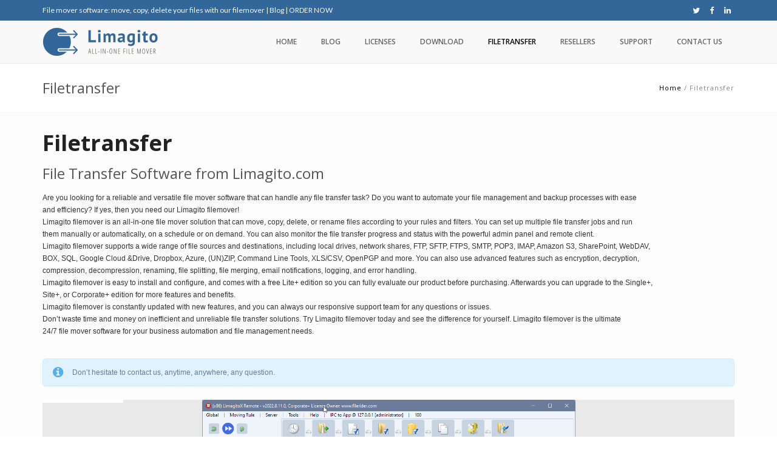

--- FILE ---
content_type: text/html; charset=UTF-8
request_url: https://limagito.com/filetransfer/
body_size: 8095
content:
<!DOCTYPE html><html lang="en-US"><head><meta charset="utf-8"><meta name="viewport" content="width=device-width, initial-scale=1.0"> <!--[if lt IE 9]> <script src="https://html5shim.googlecode.com/svn/trunk/html5.js"></script> <![endif]--><meta name='robots' content='index, follow, max-image-preview:large, max-snippet:-1, max-video-preview:-1' /><link rel="stylesheet" media="print" onload="this.onload=null;this.media='all';" id="ao_optimized_gfonts" href="https://fonts.googleapis.com/css?family=Yanone+Kaffeesatz%7CLato%7COpen+Sans%3A600%2C400%2C700%2C300%7CDroid+Serif%3A400%7CArial%7CRoboto:400&amp;display=swap"><link media="all" href="https://limagito.com/wp-content/cache/autoptimize/css/autoptimize_20224a80669d8effc9097072a47f3aff.css" rel="stylesheet"><title>Filetransfer</title><meta name="description" content="Limagito File transfer software is an all-in-one automated file transfer solution handling everything from moving, deleting to copying files." /><link rel="canonical" href="https://limagito.com/filetransfer/" /><meta property="og:locale" content="en_US" /><meta property="og:type" content="article" /><meta property="og:title" content="Filetransfer" /><meta property="og:description" content="Limagito File transfer software is an all-in-one automated file transfer solution handling everything from moving, deleting to copying files." /><meta property="og:url" content="https://limagito.com/filetransfer/" /><meta property="og:site_name" content="File transfer tool from Limagito" /><meta property="article:publisher" content="https://www.facebook.com/filemover" /><meta property="article:modified_time" content="2025-03-29T18:24:03+00:00" /><meta property="og:image" content="https://limagito.com/wp-content/uploads/profile.png" /><meta property="og:image:width" content="360" /><meta property="og:image:height" content="360" /><meta property="og:image:type" content="image/png" /><meta name="twitter:card" content="summary" /><meta name="twitter:site" content="@limagito" /><meta name="twitter:label1" content="Est. reading time" /><meta name="twitter:data1" content="2 minutes" /> <script type="application/ld+json" class="yoast-schema-graph">{"@context":"https://schema.org","@graph":[{"@type":"Organization","@id":"https://limagito.com/#organization","name":"Limagito File Mover","url":"https://limagito.com/","sameAs":["https://www.facebook.com/filemover","https://www.linkedin.com/in/file-mover-7501babb/","https://twitter.com/limagito"],"logo":{"@type":"ImageObject","@id":"https://limagito.com/#logo","inLanguage":"en-US","url":"https://limagito.com/wp-content/uploads/profile.png","contentUrl":"https://limagito.com/wp-content/uploads/profile.png","width":360,"height":360,"caption":"Limagito File Mover"},"image":{"@id":"https://limagito.com/#logo"}},{"@type":"WebSite","@id":"https://limagito.com/#website","url":"https://limagito.com/","name":"File transfer tool from Limagito","description":"File mover software, limagito file transfer tool","publisher":{"@id":"https://limagito.com/#organization"},"potentialAction":[{"@type":"SearchAction","target":{"@type":"EntryPoint","urlTemplate":"https://limagito.com/?s={search_term_string}"},"query-input":"required name=search_term_string"}],"inLanguage":"en-US"},{"@type":"WebPage","@id":"https://limagito.com/filetransfer/#webpage","url":"https://limagito.com/filetransfer/","name":"Filetransfer","isPartOf":{"@id":"https://limagito.com/#website"},"datePublished":"2020-11-29T09:33:45+00:00","dateModified":"2025-03-29T18:24:03+00:00","description":"Limagito File transfer software is an all-in-one automated file transfer solution handling everything from moving, deleting to copying files.","breadcrumb":{"@id":"https://limagito.com/filetransfer/#breadcrumb"},"inLanguage":"en-US","potentialAction":[{"@type":"ReadAction","target":["https://limagito.com/filetransfer/"]}]},{"@type":"BreadcrumbList","@id":"https://limagito.com/filetransfer/#breadcrumb","itemListElement":[{"@type":"ListItem","position":1,"name":"Home","item":"https://limagito.com/"},{"@type":"ListItem","position":2,"name":"Filetransfer"}]}]}</script> <link rel='dns-prefetch' href='//s.w.org' /><link href='https://fonts.gstatic.com' crossorigin='anonymous' rel='preconnect' /><link rel="alternate" type="application/rss+xml" title="File transfer tool from Limagito &raquo; Feed" href="https://limagito.com/feed/" /><link rel="alternate" type="application/rss+xml" title="File transfer tool from Limagito &raquo; Comments Feed" href="https://limagito.com/comments/feed/" /><link rel="alternate" type="application/rss+xml" title="File transfer tool from Limagito &raquo; Filetransfer Comments Feed" href="https://limagito.com/filetransfer/feed/" /> <script type="text/javascript">window._wpemojiSettings={"baseUrl":"https:\/\/s.w.org\/images\/core\/emoji\/13.0.1\/72x72\/","ext":".png","svgUrl":"https:\/\/s.w.org\/images\/core\/emoji\/13.0.1\/svg\/","svgExt":".svg","source":{"concatemoji":"https:\/\/limagito.com\/wp-includes\/js\/wp-emoji-release.min.js?ver=21e2515d31091bb9a142707c21dce2b1"}};!function(e,a,t){var n,r,o,i=a.createElement("canvas"),p=i.getContext&&i.getContext("2d");function s(e,t){var a=String.fromCharCode;p.clearRect(0,0,i.width,i.height),p.fillText(a.apply(this,e),0,0);e=i.toDataURL();return p.clearRect(0,0,i.width,i.height),p.fillText(a.apply(this,t),0,0),e===i.toDataURL()}function c(e){var t=a.createElement("script");t.src=e,t.defer=t.type="text/javascript",a.getElementsByTagName("head")[0].appendChild(t)}for(o=Array("flag","emoji"),t.supports={everything:!0,everythingExceptFlag:!0},r=0;r<o.length;r++)t.supports[o[r]]=function(e){if(!p||!p.fillText)return!1;switch(p.textBaseline="top",p.font="600 32px Arial",e){case"flag":return s([127987,65039,8205,9895,65039],[127987,65039,8203,9895,65039])?!1:!s([55356,56826,55356,56819],[55356,56826,8203,55356,56819])&&!s([55356,57332,56128,56423,56128,56418,56128,56421,56128,56430,56128,56423,56128,56447],[55356,57332,8203,56128,56423,8203,56128,56418,8203,56128,56421,8203,56128,56430,8203,56128,56423,8203,56128,56447]);case"emoji":return!s([55357,56424,8205,55356,57212],[55357,56424,8203,55356,57212])}return!1}(o[r]),t.supports.everything=t.supports.everything&&t.supports[o[r]],"flag"!==o[r]&&(t.supports.everythingExceptFlag=t.supports.everythingExceptFlag&&t.supports[o[r]]);t.supports.everythingExceptFlag=t.supports.everythingExceptFlag&&!t.supports.flag,t.DOMReady=!1,t.readyCallback=function(){t.DOMReady=!0},t.supports.everything||(n=function(){t.readyCallback()},a.addEventListener?(a.addEventListener("DOMContentLoaded",n,!1),e.addEventListener("load",n,!1)):(e.attachEvent("onload",n),a.attachEvent("onreadystatechange",function(){"complete"===a.readyState&&t.readyCallback()})),(n=t.source||{}).concatemoji?c(n.concatemoji):n.wpemoji&&n.twemoji&&(c(n.twemoji),c(n.wpemoji)))}(window,document,window._wpemojiSettings);</script>  <script type='text/javascript' src='https://limagito.com/wp-includes/js/jquery/jquery.min.js?ver=3.5.1' id='jquery-core-js'></script> <link rel="https://api.w.org/" href="https://limagito.com/wp-json/" /><link rel="alternate" type="application/json" href="https://limagito.com/wp-json/wp/v2/pages/5285" /><link rel="alternate" type="application/json+oembed" href="https://limagito.com/wp-json/oembed/1.0/embed?url=https%3A%2F%2Flimagito.com%2Ffiletransfer%2F" /><link rel="alternate" type="text/xml+oembed" href="https://limagito.com/wp-json/oembed/1.0/embed?url=https%3A%2F%2Flimagito.com%2Ffiletransfer%2F&#038;format=xml" /><meta name="generator" content="Powered by Visual Composer - drag and drop page builder for WordPress."/> <!--[if lte IE 9]><link rel="stylesheet" type="text/css" href="https://limagito.com/wp-content/plugins/js_composer/assets/css/vc_lte_ie9.min.css" media="screen"><![endif]--><meta name="generator" content="Powered by Slider Revolution 6.2.1 - responsive, Mobile-Friendly Slider Plugin for WordPress with comfortable drag and drop interface." /><link rel="icon" href="https://limagito.com/wp-content/uploads/favicon-transparent-128x128-1.png" sizes="32x32" /><link rel="icon" href="https://limagito.com/wp-content/uploads/favicon-transparent-128x128-1.png" sizes="192x192" /><link rel="apple-touch-icon" href="https://limagito.com/wp-content/uploads/favicon-transparent-128x128-1.png" /><meta name="msapplication-TileImage" content="https://limagito.com/wp-content/uploads/favicon-transparent-128x128-1.png" /> <script type="text/javascript">function setREVStartSize(e){try{var pw=document.getElementById(e.c).parentNode.offsetWidth,newh;pw=pw===0||isNaN(pw)?window.innerWidth:pw;e.tabw=e.tabw===undefined?0:parseInt(e.tabw);e.thumbw=e.thumbw===undefined?0:parseInt(e.thumbw);e.tabh=e.tabh===undefined?0:parseInt(e.tabh);e.thumbh=e.thumbh===undefined?0:parseInt(e.thumbh);e.tabhide=e.tabhide===undefined?0:parseInt(e.tabhide);e.thumbhide=e.thumbhide===undefined?0:parseInt(e.thumbhide);e.mh=e.mh===undefined||e.mh==""||e.mh==="auto"?0:parseInt(e.mh,0);if(e.layout==="fullscreen"||e.l==="fullscreen")
newh=Math.max(e.mh,window.innerHeight);else{e.gw=Array.isArray(e.gw)?e.gw:[e.gw];for(var i in e.rl)if(e.gw[i]===undefined||e.gw[i]===0)e.gw[i]=e.gw[i-1];e.gh=e.el===undefined||e.el===""||(Array.isArray(e.el)&&e.el.length==0)?e.gh:e.el;e.gh=Array.isArray(e.gh)?e.gh:[e.gh];for(var i in e.rl)if(e.gh[i]===undefined||e.gh[i]===0)e.gh[i]=e.gh[i-1];var nl=new Array(e.rl.length),ix=0,sl;e.tabw=e.tabhide>=pw?0:e.tabw;e.thumbw=e.thumbhide>=pw?0:e.thumbw;e.tabh=e.tabhide>=pw?0:e.tabh;e.thumbh=e.thumbhide>=pw?0:e.thumbh;for(var i in e.rl)nl[i]=e.rl[i]<window.innerWidth?0:e.rl[i];sl=nl[0];for(var i in nl)if(sl>nl[i]&&nl[i]>0){sl=nl[i];ix=i;}
var m=pw>(e.gw[ix]+e.tabw+e.thumbw)?1:(pw-(e.tabw+e.thumbw))/(e.gw[ix]);newh=(e.type==="carousel"&&e.justify==="true"?e.gh[ix]:(e.gh[ix]*m))+(e.tabh+e.thumbh);}
if(window.rs_init_css===undefined)window.rs_init_css=document.head.appendChild(document.createElement("style"));document.getElementById(e.c).height=newh;window.rs_init_css.innerHTML+="#"+e.c+"_wrapper { height: "+newh+"px }";}catch(e){console.log("Failure at Presize of Slider:"+e)}};</script> <noscript><style type="text/css">.wpb_animate_when_almost_visible{opacity:1}</style></noscript>  <script async src="https://www.googletagmanager.com/gtag/js?id=UA-106572197-1"></script> <script>window.dataLayer=window.dataLayer||[];function gtag(){dataLayer.push(arguments)};gtag('js',new Date());gtag('config','UA-106572197-1');</script> </head><body data-rsssl=1  class="page-template-default page page-id-5285 wpb-js-composer js-comp-ver-5.0.1 vc_responsive"><div id="preloader"><div id="status"></div></div><div class="container"></div><div class="oi_head_holder nav-down"><div class="oi_top_line_holder topline_wide_boxed"><div class="container oi_topline_container"><div class="oi_top_line"><div class="row vertical-align"><div class="col-md-6 col-sm-6 col-xs-12 oi_top_data"> <a href="/file-mover-software">File mover software: move, copy, delete your files with our filemover</a> | <a href="/file-mover-blog">Blog</a> | <a href="/file-mover-licenses-and-pricing">ORDER NOW</a></div><div class="remodal" data-remodal-id="modal"> <button data-remodal-action="close" class="remodal-close"></button><h1>Contact Us Now</h1> [contact-form-7 id="1125" title="Contact form 1"]</div><div class="col-md-6 col-sm-6 col-xs-12 oi_top_soc"><div class="oi_soc_icons"> <a href="https://x.com/Filemover" title="Twitter" target="_blank"><i class="fa fa-twitter fa-fw"></i></a> <a href="https://www.facebook.com/people/File-Mover/100009923103085" title="Facebook" target="_blank"><i class="fa fa-facebook fa-fw"></i></a> <a href="https://be.linkedin.com/in/file-mover-7501babb" title="LinkedIn" target="_blank"><i class="fa fa-linkedin fa-fw"></i></a></div></div></div></div></div></div><div class="oi_logo_holder logo-menu_wide_boxed"><div class="container oi_logo-menu_container"><div class="row vertical-align"><div class="col-md-2 col-sm-12 col-xs-12"> <a href="https://limagito.com/" class="oi_logo"><img src="https://limagito.com/wp-content/uploads/logo-transparent-e1626106679714.png" alt="File transfer tool from Limagito"></a></div><div class="clearfix visible-xs"></div><div class="col-md-10 col-sm-12 oi_main_menu "> <a class="oi_xs_menu" href="#"><span></span></a><div class="menu-hoofd-menu-container"><ul id="menu-hoofd-menu" class="oi_header_menu_fixed"><li id="menu-item-1055" class="menu-item menu-item-type-post_type menu-item-object-page menu-item-home menu-item-1055"><a href="https://limagito.com/">Home</a></li><li id="menu-item-4138" class="menu-item menu-item-type-post_type menu-item-object-page menu-item-4138"><a href="https://limagito.com/file-mover-blog/">Blog</a></li><li id="menu-item-1257" class="menu-item menu-item-type-post_type menu-item-object-page menu-item-1257"><a href="https://limagito.com/file-mover-licenses-and-pricing/">Licenses</a></li><li id="menu-item-1270" class="menu-item menu-item-type-post_type menu-item-object-page menu-item-1270"><a href="https://limagito.com/file-mover-downloads/">Download</a></li><li id="menu-item-5290" class="menu-item menu-item-type-post_type menu-item-object-page current-menu-item page_item page-item-5285 current_page_item menu-item-5290 current-menu-item"><a href="https://limagito.com/filetransfer/" aria-current="page">Filetransfer</a></li><li id="menu-item-3770" class="menu-item menu-item-type-post_type menu-item-object-page menu-item-3770"><a href="https://limagito.com/resellers/">Resellers</a></li><li id="menu-item-1373" class="menu-item menu-item-type-post_type menu-item-object-page menu-item-1373"><a href="https://limagito.com/file-mover-support/">Support</a></li><li id="menu-item-1173" class="menu-item menu-item-type-post_type menu-item-object-page menu-item-1173"><a href="https://limagito.com/file-mover-contact/">Contact us</a></li></ul></div></div></div><div class="oi_sm_menu"><div class="menu-hoofd-menu-container"><ul id="menu-hoofd-menu-1" class="oi_header_menu_mobile oi_header_menu_fixed"><li class="menu-item menu-item-type-post_type menu-item-object-page menu-item-home menu-item-1055"><a href="https://limagito.com/">Home</a></li><li class="menu-item menu-item-type-post_type menu-item-object-page menu-item-4138"><a href="https://limagito.com/file-mover-blog/">Blog</a></li><li class="menu-item menu-item-type-post_type menu-item-object-page menu-item-1257"><a href="https://limagito.com/file-mover-licenses-and-pricing/">Licenses</a></li><li class="menu-item menu-item-type-post_type menu-item-object-page menu-item-1270"><a href="https://limagito.com/file-mover-downloads/">Download</a></li><li class="menu-item menu-item-type-post_type menu-item-object-page current-menu-item page_item page-item-5285 current_page_item menu-item-5290 current-menu-item"><a href="https://limagito.com/filetransfer/" aria-current="page">Filetransfer</a></li><li class="menu-item menu-item-type-post_type menu-item-object-page menu-item-3770"><a href="https://limagito.com/resellers/">Resellers</a></li><li class="menu-item menu-item-type-post_type menu-item-object-page menu-item-1373"><a href="https://limagito.com/file-mover-support/">Support</a></li><li class="menu-item menu-item-type-post_type menu-item-object-page menu-item-1173"><a href="https://limagito.com/file-mover-contact/">Contact us</a></li></ul></div></div></div></div></div><div class="oi_content_holder"><div class="oi_tag_line tagline_wide_boxed"><div class="container oi_tagline_container"><div class="row vertical-align"><div class="col-md-6 col-sm-6 col-xs-12"><h4 class="oi_tag_line_title">Filetransfer</h4></div><div class="col-md-6 col-sm-6 col-xs-12 text-right oi_breadcrumbs"><div class="breadcrumbs"><a class="colored" href="https://limagito.com/" rel="v:url" property="v:title">Home</a>&nbsp;/&nbsp;<span class="current">Filetransfer</span></div></div></div></div></div><div class="oi_vc_page_holder oi_default_page"><div class="container"><div class="vc_row wpb_row vc_row-fluid"><div class="wpb_column vc_column_container vc_col-sm-12"><div class="vc_column-inner "><div class="wpb_wrapper"><div class="wpb_text_column wpb_content_element "><div class="wpb_wrapper"><h1>Filetransfer</h1><h3>File Transfer Software from Limagito.com</h3><div dir="auto">Are you looking for a reliable and versatile file mover software that can handle any file transfer task? Do you want to automate your file management and backup processes with ease</div><div dir="auto">and efficiency? If yes, then you need our Limagito filemover!<br /> Limagito filemover is an all-in-one file mover solution that can move, copy, delete, or rename files according to your rules and filters. You can set up multiple file transfer jobs and run</div><div dir="auto">them manually or automatically, on a schedule or on demand. You can also monitor the file transfer progress and status with the powerful admin panel and remote client.<br /> Limagito filemover supports a wide range of file sources and destinations, including local drives, network shares, FTP, SFTP, FTPS, SMTP, POP3, IMAP, Amazon S3, SharePoint, WebDAV,</div><div dir="auto">BOX, SQL, Google Cloud &amp;Drive, Dropbox, Azure, (UN)ZIP, Command Line Tools, XLS/CSV, OpenPGP and more. You can also use advanced features such as encryption, decryption,</div><div dir="auto">compression, decompression, renaming, file splitting, file merging, email notifications, logging, and error handling.</div><div dir="auto">Limagito filemover is easy to install and configure, and comes with a free Lite+ edition so you can fully evaluate our product before purchasing. Afterwards you can upgrade to the Single+,</div><div dir="auto">Site+, or Corporate+ edition for more features and benefits.</div><div dir="auto">Limagito filemover is constantly updated with new features, and you can always our responsive support team for any questions or issues.<br /> Don’t waste time and money on inefficient and unreliable file transfer solutions. Try Limagito filemover today and see the difference for yourself. Limagito filemover is the ultimate</div><div dir="auto">24/7 file mover software for your business automation and file management needs.</div></div></div><div class="vc_message_box vc_message_box-standard vc_message_box-rounded vc_color-info"><div class="vc_message_box-icon"><i class="fa fa-info-circle"></i></div><p>Don&#8217;t hesitate to contact us, anytime, anywhere, any question.</p></div></div></div></div></div><div class="vc_row wpb_row vc_row-fluid"><div class="wpb_column vc_column_container vc_col-sm-12"><div class="vc_column-inner "><div class="wpb_wrapper"><p class="rs-p-wp-fix"></p> <rs-module-wrap id="rev_slider_2_1_wrapper" data-source="gallery" style="background:#E9E9E9;padding:0;margin:0px auto;margin-top:0;margin-bottom:0;max-width:"> <rs-module id="rev_slider_2_1" style="display:none;" data-version="6.2.1"> <rs-slides> <rs-slide data-key="rs-22" data-title="Slide" data-link="//limagito.com/wp-content/uploads/Mainform.20221002.png" data-target="_blank" data-seoz="front" data-anim="ei:d;eo:d;s:d;r:0;t:fade;sl:d;"> <img src="//limagito.com/wp-content/plugins/revslider/public/assets/assets/dummy.png" alt="Limagito File Mover Remote GUI" title="Mainform.20221002" width="1024" height="768" data-lazyload="//limagito.com/wp-content/uploads/Mainform.20221002.png" data-bg="f:contain;" class="rev-slidebg" data-no-retina> </rs-slide> <rs-slide data-key="rs-28" data-title="Slide" data-link="//limagito.com/wp-content/uploads/LimagitoXW.20201227.01.png" data-target="_blank" data-seoz="front" data-anim="ei:d;eo:d;s:d;r:0;t:fade;sl:d;"> <img src="//limagito.com/wp-content/plugins/revslider/public/assets/assets/dummy.png" alt="File Mover Web Remote Tool" title="Filetransfer" data-lazyload="//limagito.com/wp-content/uploads/LimagitoXW.20201227.01.png" data-bg="f:contain;" class="rev-slidebg" data-no-retina> </rs-slide> <rs-slide data-key="rs-26" data-title="Slide" data-link="//limagito.com/wp-content/uploads/XFM.InstalledAsService.png" data-target="_blank" data-seoz="front" data-duration="4000" data-anim="ei:d;eo:d;s:d;r:0;t:fade;sl:d;"> <img src="//limagito.com/wp-content/plugins/revslider/public/assets/assets/dummy.png" alt="X2 Concept" title="Filetransfer" data-lazyload="//limagito.com/wp-content/uploads/XFM.InstalledAsService.png" data-bg="f:contain;" class="rev-slidebg" data-no-retina> </rs-slide> <rs-slide data-key="rs-29" data-title="Slide" data-link="//limagito.com/wp-content/uploads/XFM.InstalledAsApplication.png" data-target="_blank" data-seoz="front" data-duration="4000" data-anim="ei:d;eo:d;s:d;r:0;t:fade;sl:d;"> <img src="//limagito.com/wp-content/plugins/revslider/public/assets/assets/dummy.png" alt="X2 Concept" title="Filetransfer" data-lazyload="//limagito.com/wp-content/uploads/XFM.InstalledAsApplication.png" data-bg="f:contain;" class="rev-slidebg" data-no-retina> </rs-slide> </rs-slides> <rs-progress style="height: 5px; background: #FFFFFF;"></rs-progress> </rs-module> <script type="text/javascript">setREVStartSize({c:'rev_slider_2_1',rl:[1240,1024,778,480],el:[461],gw:[600],gh:[461],type:'standard',justify:'',layout:'fullwidth',mh:"461"});var	revapi2,tpj;jQuery(function(){tpj=jQuery;tpj.noConflict();if(tpj("#rev_slider_2_1").revolution==undefined){revslider_showDoubleJqueryError("#rev_slider_2_1");}else{revapi2=tpj("#rev_slider_2_1").show().revolution({jsFileLocation:"//limagito.com/wp-content/plugins/revslider/public/assets/js/",duration:3000,visibilityLevels:"1240,1024,778,480",gridwidth:600,gridheight:461,minHeight:461,lazyType:"smart",spinner:"spinner0",editorheight:"461,768,960,720",responsiveLevels:"1240,1024,778,480",shadow:3,navigation:{mouseScrollNavigation:false,onHoverStop:false,touch:{touchenabled:true}},fallbacks:{ignoreHeightChanges:""},});}});</script> </rs-module-wrap></div></div></div></div><div class="clearfix"></div></div></div><div class="oi_footer_holder_main"><div class="oi_footer"><div class="oi_footer_standard"><div class="oi_footer_holder"><div class="container"><div class="row"><div class="col-md-12"><div class="row"><div class="col-md-4 col-sm-4"><div class="oi_footer_widget"><div class="textwidget"><p><img loading="lazy" src="https://limagito.com/wp-content/uploads/logo-white-e1626106506323.png" alt="limagito logo" width="190" height="48"/></p><p>Limagito filemover is an automated file mover solution handling everything from moving, deleting to copying files.</p><p>Please don&#8217;t hesitate to <a href="/file-mover-contact/">contact us</a> if you have any questions about our product and services.</p></div></div></div><div class="col-md-4 col-sm-4"><div class="oi_footer_widget"><h6 class="io_footer_widget_title"><span>DISCOVER OUR SITE</span></h6><div class="menu-hoofd-menu-container"><ul id="menu-hoofd-menu-2" class="menu"><li class="menu-item menu-item-type-post_type menu-item-object-page menu-item-home menu-item-1055"><a href="https://limagito.com/">Home</a></li><li class="menu-item menu-item-type-post_type menu-item-object-page menu-item-4138"><a href="https://limagito.com/file-mover-blog/">Blog</a></li><li class="menu-item menu-item-type-post_type menu-item-object-page menu-item-1257"><a href="https://limagito.com/file-mover-licenses-and-pricing/">Licenses</a></li><li class="menu-item menu-item-type-post_type menu-item-object-page menu-item-1270"><a href="https://limagito.com/file-mover-downloads/">Download</a></li><li class="menu-item menu-item-type-post_type menu-item-object-page current-menu-item page_item page-item-5285 current_page_item menu-item-5290 current-menu-item"><a href="https://limagito.com/filetransfer/" aria-current="page">Filetransfer</a></li><li class="menu-item menu-item-type-post_type menu-item-object-page menu-item-3770"><a href="https://limagito.com/resellers/">Resellers</a></li><li class="menu-item menu-item-type-post_type menu-item-object-page menu-item-1373"><a href="https://limagito.com/file-mover-support/">Support</a></li><li class="menu-item menu-item-type-post_type menu-item-object-page menu-item-1173"><a href="https://limagito.com/file-mover-contact/">Contact us</a></li></ul></div></div></div><div class="col-md-4 col-sm-4"><div class="oi_footer_widget"><div class="oi_popular_widget_post_holder  simple_latest_post_widget"><div class="oi_popular_widget_post_content"> <a class="title_a" href="https://limagito.com/basic-language-scripter-engine-added-to-limagito-filemover/">Basic language scripter engine added to limagito filemover </a><div class="oi_popular_widget_post_content_date">November 24, 2025 <a href="https://limagito.com/basic-language-scripter-engine-added-to-limagito-filemover/">no responses</a></div></div></div><div class="oi_popular_widget_post_holder  simple_latest_post_widget"><div class="oi_popular_widget_post_content"> <a class="title_a" href="https://limagito.com/send-email-when-number-of-files-in-a-folder-is-higher-than-10/">Send email when Number of files in a folder is higher than 10 </a><div class="oi_popular_widget_post_content_date">November 21, 2025 <a href="https://limagito.com/send-email-when-number-of-files-in-a-folder-is-higher-than-10/">no responses</a></div></div></div><div class="oi_popular_widget_post_holder  simple_latest_post_widget"><div class="oi_popular_widget_post_content"> <a class="title_a" href="https://limagito.com/regular-expressions-reference-guide/">Regular expressions reference guide </a><div class="oi_popular_widget_post_content_date">November 12, 2025 <a href="https://limagito.com/regular-expressions-reference-guide/">no responses</a></div></div></div></div></div></div></div></div></div></div></div></div><div class="oi_bottom_line"><div class="oi_bottom_line_standard"><div class="oi_bottom_line_holder"><div class="container"><div class="row"><div class="col-md-6 col-sm-6"> © 2007-2025 IT services &amp; software development by <a class="collored" href="http://cpsoft.be/" target="_blank" rel="noopener">CPsoft</a> // Webdesign &amp; webhosting by <a href="https://siteplan.be" target="_blank" rel="noopener">Siteplan</a></div><div class="col-md-6 col-sm-6"><div class="menu-footer-menu-container"><ul id="menu-footer-menu" class="oi_footer_menu"><li id="menu-item-961" class="menu-item menu-item-type-post_type menu-item-object-page menu-item-home menu-item-961"><a href="https://limagito.com/">Home</a></li><li id="menu-item-1507" class="menu-item menu-item-type-post_type menu-item-object-page menu-item-1507"><a href="https://limagito.com/file-mover-blog/">Blog</a></li><li id="menu-item-1508" class="menu-item menu-item-type-post_type menu-item-object-page menu-item-1508"><a href="https://limagito.com/sitemap/">Sitemap</a></li><li id="menu-item-29679" class="menu-item menu-item-type-custom menu-item-object-custom menu-item-29679"><a href="https://limagito.com/testimonials">Testimonials</a></li></ul></div></div></div></div></div></div></div></div></div> <script type="text/javascript">if(typeof revslider_showDoubleJqueryError==="undefined"){function revslider_showDoubleJqueryError(sliderID){var err="<div class='rs_error_message_box'>";err+="<div class='rs_error_message_oops'>Oops...</div>";err+="<div class='rs_error_message_content'>";err+="You have some jquery.js library include that comes after the Slider Revolution files js inclusion.<br>";err+="To fix this, you can:<br>&nbsp;&nbsp;&nbsp; 1. Set 'Module General Options' -> 'Advanced' -> 'jQuery & OutPut Filters' -> 'Put JS to Body' to on";err+="<br>&nbsp;&nbsp;&nbsp; 2. Find the double jQuery.js inclusion and remove it";err+="</div>";err+="</div>";jQuery(sliderID).show().html(err);}}</script> <script type='text/javascript' id='oi_custom_plugin-js-extra'>var oi_theme_plugin={"theme_url":"https:\/\/limagito.com\/wp-content\/plugins\/oi-portfolio\/"};</script> <script type='text/javascript' id='oi_custom-js-extra'>var oi_theme={"theme_url":"https:\/\/limagito.com\/wp-content\/themes\/builder","page_layout":"boxed"};</script> <script type="text/javascript">jQuery(document).ready(function($){for(let i=0;i<document.forms.length;++i){let form=document.forms[i];if($(form).attr("method")!="get"){$(form).append('<input type="hidden" name="AfVPmJ" value="CIGgO3a4U" />');}
if($(form).attr("method")!="get"){$(form).append('<input type="hidden" name="FUJWSTdIbixzZC" value="TiDu@M5nqt2oc" />');}}
$(document).on('submit','form',function(){if($(this).attr("method")!="get"){$(this).append('<input type="hidden" name="AfVPmJ" value="CIGgO3a4U" />');}
if($(this).attr("method")!="get"){$(this).append('<input type="hidden" name="FUJWSTdIbixzZC" value="TiDu@M5nqt2oc" />');}
return true;});jQuery.ajaxSetup({beforeSend:function(e,data){if(data.type!=='POST')return;if(typeof data.data==='object'&&data.data!==null){data.data.append("AfVPmJ","CIGgO3a4U");data.data.append("FUJWSTdIbixzZC","TiDu@M5nqt2oc");}
else{data.data=data.data+'&AfVPmJ=CIGgO3a4U&FUJWSTdIbixzZC=TiDu@M5nqt2oc';}}});});</script> <script defer src="https://limagito.com/wp-content/cache/autoptimize/js/autoptimize_c800c7786e2b779181af8b30cf9a5392.js"></script></body></html><!-- Cache Enabler by KeyCDN @ Wed, 10 Dec 2025 19:37:51 GMT (https-index.html) -->